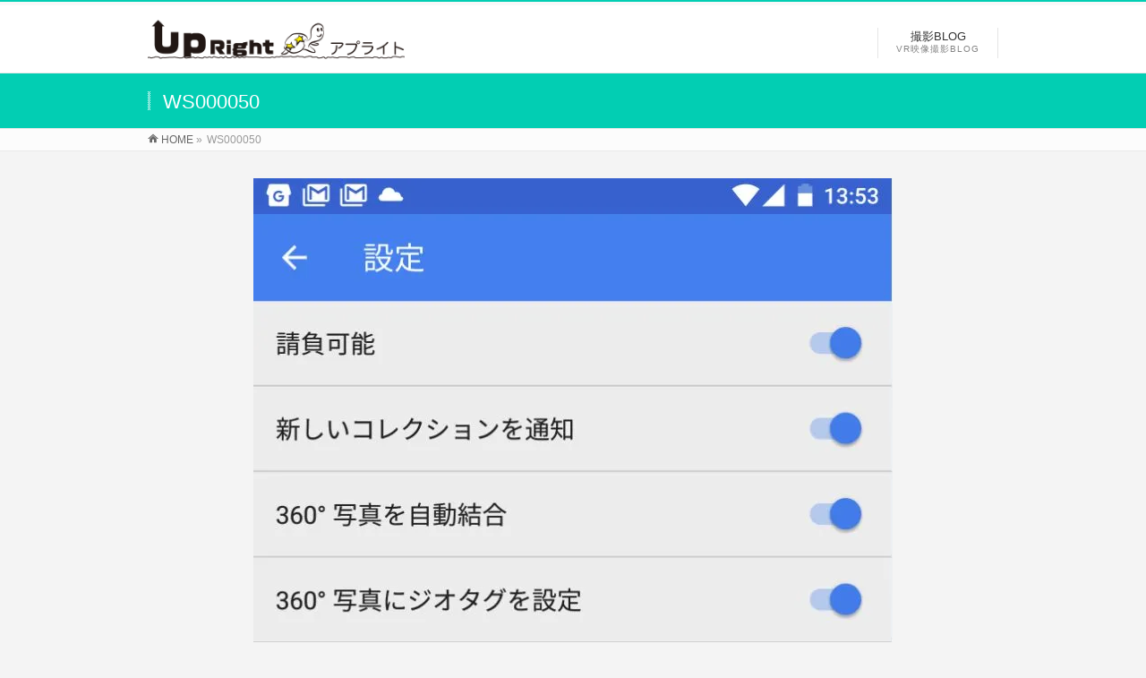

--- FILE ---
content_type: text/html; charset=UTF-8
request_url: https://w-upright.jp/2016/11/25/1125/ws000050/
body_size: 24764
content:
<!DOCTYPE html>
<!--[if IE]>
<meta http-equiv="X-UA-Compatible" content="IE=Edge">
<![endif]-->
<html xmlns:fb="http://ogp.me/ns/fb#" lang="ja"
	prefix="og: https://ogp.me/ns#" >
<head>
<meta charset="UTF-8" />
<link rel="start" href="https://w-upright.jp" title="HOME" />

<meta id="viewport" name="viewport" content="width=device-width, initial-scale=1">
<title>WS000050 | アプライト</title>
<meta name="keywords" content="アプライト株式会社,知多半島,常滑市,マニュアル制作,WEB制作,ホームページ制作,チラシ制作" />
<link rel='dns-prefetch' href='//code.typesquare.com' />
<link rel='dns-prefetch' href='//fonts.googleapis.com' />
<link rel='dns-prefetch' href='//s.w.org' />
<link rel="alternate" type="application/rss+xml" title="アプライト &raquo; フィード" href="https://w-upright.jp/feed/" />
<link rel="alternate" type="application/rss+xml" title="アプライト &raquo; コメントフィード" href="https://w-upright.jp/comments/feed/" />
<link rel="alternate" type="application/rss+xml" title="アプライト &raquo; WS000050 のコメントのフィード" href="https://w-upright.jp/2016/11/25/1125/ws000050/feed/" />
<meta name="description" content="" />
<style type="text/css">.keyColorBG,.keyColorBGh:hover,.keyColor_bg,.keyColor_bg_hover:hover{background-color: #02ceb3;}.keyColorCl,.keyColorClh:hover,.keyColor_txt,.keyColor_txt_hover:hover{color: #02ceb3;}.keyColorBd,.keyColorBdh:hover,.keyColor_border,.keyColor_border_hover:hover{border-color: #02ceb3;}.color_keyBG,.color_keyBGh:hover,.color_key_bg,.color_key_bg_hover:hover{background-color: #02ceb3;}.color_keyCl,.color_keyClh:hover,.color_key_txt,.color_key_txt_hover:hover{color: #02ceb3;}.color_keyBd,.color_keyBdh:hover,.color_key_border,.color_key_border_hover:hover{border-color: #02ceb3;}</style>
		<script type="text/javascript">
			window._wpemojiSettings = {"baseUrl":"https:\/\/s.w.org\/images\/core\/emoji\/12.0.0-1\/72x72\/","ext":".png","svgUrl":"https:\/\/s.w.org\/images\/core\/emoji\/12.0.0-1\/svg\/","svgExt":".svg","source":{"concatemoji":"https:\/\/w-upright.jp\/wp\/wp\/wp-includes\/js\/wp-emoji-release.min.js?ver=5.3.20"}};
			!function(e,a,t){var n,r,o,i=a.createElement("canvas"),p=i.getContext&&i.getContext("2d");function s(e,t){var a=String.fromCharCode;p.clearRect(0,0,i.width,i.height),p.fillText(a.apply(this,e),0,0);e=i.toDataURL();return p.clearRect(0,0,i.width,i.height),p.fillText(a.apply(this,t),0,0),e===i.toDataURL()}function c(e){var t=a.createElement("script");t.src=e,t.defer=t.type="text/javascript",a.getElementsByTagName("head")[0].appendChild(t)}for(o=Array("flag","emoji"),t.supports={everything:!0,everythingExceptFlag:!0},r=0;r<o.length;r++)t.supports[o[r]]=function(e){if(!p||!p.fillText)return!1;switch(p.textBaseline="top",p.font="600 32px Arial",e){case"flag":return s([127987,65039,8205,9895,65039],[127987,65039,8203,9895,65039])?!1:!s([55356,56826,55356,56819],[55356,56826,8203,55356,56819])&&!s([55356,57332,56128,56423,56128,56418,56128,56421,56128,56430,56128,56423,56128,56447],[55356,57332,8203,56128,56423,8203,56128,56418,8203,56128,56421,8203,56128,56430,8203,56128,56423,8203,56128,56447]);case"emoji":return!s([55357,56424,55356,57342,8205,55358,56605,8205,55357,56424,55356,57340],[55357,56424,55356,57342,8203,55358,56605,8203,55357,56424,55356,57340])}return!1}(o[r]),t.supports.everything=t.supports.everything&&t.supports[o[r]],"flag"!==o[r]&&(t.supports.everythingExceptFlag=t.supports.everythingExceptFlag&&t.supports[o[r]]);t.supports.everythingExceptFlag=t.supports.everythingExceptFlag&&!t.supports.flag,t.DOMReady=!1,t.readyCallback=function(){t.DOMReady=!0},t.supports.everything||(n=function(){t.readyCallback()},a.addEventListener?(a.addEventListener("DOMContentLoaded",n,!1),e.addEventListener("load",n,!1)):(e.attachEvent("onload",n),a.attachEvent("onreadystatechange",function(){"complete"===a.readyState&&t.readyCallback()})),(n=t.source||{}).concatemoji?c(n.concatemoji):n.wpemoji&&n.twemoji&&(c(n.twemoji),c(n.wpemoji)))}(window,document,window._wpemojiSettings);
		</script>
		<style type="text/css">
img.wp-smiley,
img.emoji {
	display: inline !important;
	border: none !important;
	box-shadow: none !important;
	height: 1em !important;
	width: 1em !important;
	margin: 0 .07em !important;
	vertical-align: -0.1em !important;
	background: none !important;
	padding: 0 !important;
}
</style>
	<link rel='stylesheet' id='wp-block-library-css'  href='https://w-upright.jp/wp/wp/wp-includes/css/dist/block-library/style.min.css?ver=5.3.20' type='text/css' media='all' />
<style id='wp-block-library-inline-css' type='text/css'>
.has-text-align-justify{text-align:justify;}
</style>
<link rel='stylesheet' id='Biz_Vektor_common_style-css'  href='https://w-upright.jp/wp/wp/wp-content/themes/biz-vektor/css/bizvektor_common_min.css?ver=1.10.0' type='text/css' media='all' />
<link rel='stylesheet' id='biz-vektor-grid-unit-css'  href='https://w-upright.jp/wp/wp/wp-content/plugins/biz-vektor-grid-unit/inc/style.min.css?ver=1.6.7' type='text/css' media='all' />
<link rel='stylesheet' id='contact-form-7-css'  href='https://w-upright.jp/wp/wp/wp-content/plugins/contact-form-7/includes/css/styles.css?ver=5.1.6' type='text/css' media='all' />
<link rel='stylesheet' id='Biz_Vektor_Design_style-css'  href='https://w-upright.jp/wp/wp/wp-content/themes/biz-vektor/design_skins/003/css/003.css?ver=1.10.0' type='text/css' media='all' />
<link rel='stylesheet' id='Biz_Vektor_plugin_sns_style-css'  href='https://w-upright.jp/wp/wp/wp-content/themes/biz-vektor/plugins/sns/style_bizvektor_sns.css?ver=5.3.20' type='text/css' media='all' />
<link rel='stylesheet' id='Biz_Vektor_add_web_fonts-css'  href='//fonts.googleapis.com/css?family=Droid+Sans%3A700%7CLato%3A900%7CAnton&#038;ver=5.3.20' type='text/css' media='all' />
<link rel='stylesheet' id='jetpack_css-css'  href='https://w-upright.jp/wp/wp/wp-content/plugins/jetpack/css/jetpack.css?ver=8.1.4' type='text/css' media='all' />
<script type='text/javascript' src='https://w-upright.jp/wp/wp/wp-includes/js/jquery/jquery.js?ver=1.12.4-wp'></script>
<script type='text/javascript' src='https://w-upright.jp/wp/wp/wp-includes/js/jquery/jquery-migrate.min.js?ver=1.4.1'></script>
<script type='text/javascript' src='//code.typesquare.com/static/ZDbTe4IzCko%253D/ts106f.js?ver=1.0.3'></script>
<link rel='https://api.w.org/' href='https://w-upright.jp/wp-json/' />
<link rel="EditURI" type="application/rsd+xml" title="RSD" href="https://w-upright.jp/wp/wp/xmlrpc.php?rsd" />
<link rel="wlwmanifest" type="application/wlwmanifest+xml" href="https://w-upright.jp/wp/wp/wp-includes/wlwmanifest.xml" /> 
<link rel='shortlink' href='https://wp.me/a9kIEL-b4' />
<link rel="alternate" type="application/json+oembed" href="https://w-upright.jp/wp-json/oembed/1.0/embed?url=https%3A%2F%2Fw-upright.jp%2F2016%2F11%2F25%2F1125%2Fws000050%2F" />
<link rel="alternate" type="text/xml+oembed" href="https://w-upright.jp/wp-json/oembed/1.0/embed?url=https%3A%2F%2Fw-upright.jp%2F2016%2F11%2F25%2F1125%2Fws000050%2F&#038;format=xml" />
<style type='text/css'>#post-686 h1,#post-686 h2,#post-686 h3,#post-686 .entry-title,#post-686 h1 *,#post-686 h2 *,#post-686 h3 *,#post-686 .entry-title *,#post-686 .entry-content h2,#post-686 .entry-content h2,#post-686 .entry-content h3{ font-family: "ゴシックMB101 M" !important;}#post-686 .entry-content h4,#post-686 .entry-content h5,#post-686 .entry-content h6,#post-686 .entry-content h4 *,#post-686 .entry-content h5 *,#post-686 .entry-content h6 *{ font-family: "UD黎ミン M" !important;}#post-686 .entry-content *:not(h1):not(h2):not(h3):not(h4):not(h5):not(h6):not(strong):not(b){ font-family: "ゴシックMB101 L" !important;}#post-686 strong,#post-686 b{ font-family: "ゴシックMB101 M" !important;}</style>
<link rel='dns-prefetch' href='//v0.wordpress.com'/>
<link rel='dns-prefetch' href='//widgets.wp.com'/>
<link rel='dns-prefetch' href='//s0.wp.com'/>
<link rel='dns-prefetch' href='//0.gravatar.com'/>
<link rel='dns-prefetch' href='//1.gravatar.com'/>
<link rel='dns-prefetch' href='//2.gravatar.com'/>
<link rel='dns-prefetch' href='//i0.wp.com'/>
<link rel='dns-prefetch' href='//i1.wp.com'/>
<link rel='dns-prefetch' href='//i2.wp.com'/>
<link rel='dns-prefetch' href='//jetpack.wordpress.com'/>
<link rel='dns-prefetch' href='//s1.wp.com'/>
<link rel='dns-prefetch' href='//s2.wp.com'/>
<link rel='dns-prefetch' href='//public-api.wordpress.com'/>
<style type='text/css'>img#wpstats{display:none}</style><!-- [ BizVektor OGP ] -->
<meta property="og:site_name" content="アプライト" />
<meta property="og:url" content="https://w-upright.jp/2016/11/25/1125/ws000050/" />
<meta property="fb:app_id" content="153566121910966" />
<meta property="og:type" content="article" />
<meta property="og:title" content="WS000050 | アプライト" />
<meta property="og:description" content="" />
<!-- [ /BizVektor OGP ] -->
<!--[if lte IE 8]>
<link rel="stylesheet" type="text/css" media="all" href="https://w-upright.jp/wp/wp/wp-content/themes/biz-vektor/design_skins/003/css/003_oldie.css" />
<![endif]-->
<link rel="SHORTCUT ICON" HREF="//w-upright.jp/wp/wp/wp-content/uploads/2017/10/logo-upright-1.ico" /><link rel="pingback" href="https://w-upright.jp/wp/wp/xmlrpc.php" />
<style type="text/css" id="custom-background-css">
body.custom-background { background-color: #f4f4f4; }
</style>
				<script type="text/javascript" >
				window.ga=window.ga||function(){(ga.q=ga.q||[]).push(arguments)};ga.l=+new Date;
				ga('create', 'UA-109194459-1', 'auto');
				// Plugins
				
				ga('send', 'pageview');
			</script>
			<script async src="https://www.google-analytics.com/analytics.js"></script>
			<link rel="icon" href="https://i2.wp.com/w-upright.jp/wp/wp/wp-content/uploads/2017/10/cropped-TOPPAGE.png?fit=32%2C32&#038;ssl=1" sizes="32x32" />
<link rel="icon" href="https://i2.wp.com/w-upright.jp/wp/wp/wp-content/uploads/2017/10/cropped-TOPPAGE.png?fit=192%2C192&#038;ssl=1" sizes="192x192" />
<link rel="apple-touch-icon-precomposed" href="https://i2.wp.com/w-upright.jp/wp/wp/wp-content/uploads/2017/10/cropped-TOPPAGE.png?fit=180%2C180&#038;ssl=1" />
<meta name="msapplication-TileImage" content="https://i2.wp.com/w-upright.jp/wp/wp/wp-content/uploads/2017/10/cropped-TOPPAGE.png?fit=270%2C270&#038;ssl=1" />
		<style type="text/css">

a { color:#1aa5a1 }

#searchform input[type=submit],
p.form-submit input[type=submit],
form#searchform input#searchsubmit,
.content form input.wpcf7-submit,
#confirm-button input,
a.btn,
.linkBtn a,
input[type=button],
input[type=submit],
.sideTower li#sideContact.sideBnr a,
.content .infoList .rssBtn a { background-color:#02ceb3; }

.moreLink a { border-left-color:#02ceb3; }
.moreLink a:hover { background-color:#02ceb3; }
.moreLink a:after { color:#02ceb3; }
.moreLink a:hover:after { color:#fff; }

#headerTop { border-top-color:#02ceb3; }

.headMainMenu li:hover { color:#02ceb3; }
.headMainMenu li > a:hover,
.headMainMenu li.current_page_item > a { color:#02ceb3; }

#pageTitBnr { background-color:#02ceb3; }

.content h2,
.content h1.contentTitle,
.content h1.entryPostTitle,
.sideTower h3.localHead,
.sideWidget h4  { border-top-color:#02ceb3; }

.content h3:after,
.content .child_page_block h4:after { border-bottom-color:#02ceb3; }

.sideTower li#sideContact.sideBnr a:hover,
.content .infoList .rssBtn a:hover,
form#searchform input#searchsubmit:hover { background-color:#1aa5a1; }

#panList .innerBox ul a:hover { color:#1aa5a1; }

.content .mainFootContact p.mainFootTxt span.mainFootTel { color:#02ceb3; }
.content .mainFootContact .mainFootBt a { background-color:#02ceb3; }
.content .mainFootContact .mainFootBt a:hover { background-color:#1aa5a1; }

.content .infoList .infoCate a { background-color:#eeee22;color:#02ceb3; }
.content .infoList .infoCate a:hover { background-color:#1aa5a1; }

.paging span,
.paging a	{ color:#02ceb3;border-color:#02ceb3; }
.paging span.current,
.paging a:hover	{ background-color:#02ceb3; }

/* アクティブのページ */
.sideTower .sideWidget li > a:hover,
.sideTower .sideWidget li.current_page_item > a,
.sideTower .sideWidget li.current-cat > a	{ color:#02ceb3; background-color:#eeee22; }

.sideTower .ttBoxSection .ttBox a:hover { color:#02ceb3; }

#footMenu { border-top-color:#02ceb3; }
#footMenu .menu li a:hover { color:#02ceb3 }

@media (min-width: 970px) {
.headMainMenu li:hover li a:hover { color:#333; }
.headMainMenu li.current-page-item a,
.headMainMenu li.current_page_item a,
.headMainMenu li.current-menu-ancestor a,
.headMainMenu li.current-page-ancestor a { color:#333;}
.headMainMenu li.current-page-item a span,
.headMainMenu li.current_page_item a span,
.headMainMenu li.current-menu-ancestor a span,
.headMainMenu li.current-page-ancestor a span { color:#02ceb3; }
}

</style>
<!--[if lte IE 8]>
<style type="text/css">
.headMainMenu li:hover li a:hover { color:#333; }
.headMainMenu li.current-page-item a,
.headMainMenu li.current_page_item a,
.headMainMenu li.current-menu-ancestor a,
.headMainMenu li.current-page-ancestor a { color:#333;}
.headMainMenu li.current-page-item a span,
.headMainMenu li.current_page_item a span,
.headMainMenu li.current-menu-ancestor a span,
.headMainMenu li.current-page-ancestor a span { color:#02ceb3; }
</style>
<![endif]-->
<style type="text/css">
/*-------------------------------------------*/
/*	font
/*-------------------------------------------*/
h1,h2,h3,h4,h4,h5,h6,#header #site-title,#pageTitBnr #pageTitInner #pageTit,#content .leadTxt,#sideTower .localHead {font-family: "ヒラギノ角ゴ Pro W3","Hiragino Kaku Gothic Pro","メイリオ",Meiryo,Osaka,"ＭＳ Ｐゴシック","MS PGothic",sans-serif; }
#pageTitBnr #pageTitInner #pageTit { font-weight:lighter; }
#gMenu .menu li a strong {font-family: "ヒラギノ角ゴ Pro W3","Hiragino Kaku Gothic Pro","メイリオ",Meiryo,Osaka,"ＭＳ Ｐゴシック","MS PGothic",sans-serif; }
</style>
<link rel="stylesheet" href="https://w-upright.jp/wp/wp/wp-content/themes/biz-vektor/style.css" type="text/css" media="all" />
<style type="text/css">
* {
	margin: 0;
	padding: 0;
}

#lcp_catlist {
	width: 650px;
}
ul.lcp_catlist li {
	margin: 10px;
	float: left;
	list-style: none;
}</style>
	<script type="text/javascript">
  var _gaq = _gaq || [];
  _gaq.push(['_setAccount', 'UA-109194459-1']);
  _gaq.push(['_trackPageview']);
    (function() {
	var ga = document.createElement('script'); ga.type = 'text/javascript'; ga.async = true;
	ga.src = ('https:' == document.location.protocol ? 'https://ssl' : 'http://www') + '.google-analytics.com/ga.js';
	var s = document.getElementsByTagName('script')[0]; s.parentNode.insertBefore(ga, s);
  })();
</script>
</head>

<body class="attachment attachment-template-default single single-attachment postid-686 attachmentid-686 attachment-jpeg custom-background two-column right-sidebar">

<div id="fb-root"></div>
<script>(function(d, s, id) {
	var js, fjs = d.getElementsByTagName(s)[0];
	if (d.getElementById(id)) return;
	js = d.createElement(s); js.id = id;
	js.src = "//connect.facebook.net/ja_JP/sdk.js#xfbml=1&version=v2.3&appId=153566121910966";
	fjs.parentNode.insertBefore(js, fjs);
}(document, 'script', 'facebook-jssdk'));</script>
	
<div id="wrap">

<!--[if lte IE 8]>
<div id="eradi_ie_box">
<div class="alert_title">ご利用の <span style="font-weight: bold;">Internet Exproler</span> は古すぎます。</div>
<p>あなたがご利用の Internet Explorer はすでにサポートが終了しているため、正しい表示・動作を保証しておりません。<br />
古い Internet Exproler はセキュリティーの観点からも、<a href="https://www.microsoft.com/ja-jp/windows/lifecycle/iesupport/" target="_blank" >新しいブラウザに移行する事が強く推奨されています。</a><br />
<a href="http://windows.microsoft.com/ja-jp/internet-explorer/" target="_blank" >最新のInternet Exproler</a> や <a href="https://www.microsoft.com/ja-jp/windows/microsoft-edge" target="_blank" >Edge</a> を利用するか、<a href="https://www.google.co.jp/chrome/browser/index.html" target="_blank">Chrome</a> や <a href="https://www.mozilla.org/ja/firefox/new/" target="_blank">Firefox</a> など、より早くて快適なブラウザをご利用ください。</p>
</div>
<![endif]-->

<!-- [ #headerTop ] -->
<div id="headerTop">
<div class="innerBox">
<div id="site-description"></div>
</div>
</div><!-- [ /#headerTop ] -->

<!-- [ #header ] -->
<header id="header" class="header">
<div id="headerInner" class="innerBox">
<!-- [ #headLogo ] -->
<div id="site-title">
<a href="https://w-upright.jp/" title="アプライト" rel="home">
<img src="https://w-upright.jp/wp/wp/wp-content/uploads/2019/05/logo4a.png" alt="アプライト" /></a>
</div>
<!-- [ /#headLogo ] -->

<!-- [ #headContact ] -->

	<!-- [ #gMenu ] -->
	<div id="gMenu">
	<div id="gMenuInner" class="innerBox">
	<h3 class="assistive-text" onclick="showHide('header');"><span>MENU</span></h3>
	<div class="skip-link screen-reader-text">
		<a href="#content" title="メニューを飛ばす">メニューを飛ばす</a>
	</div>
<div class="headMainMenu">
<div class="menu-menu2-container"><ul id="menu-menu2" class="menu"><li id="menu-item-424" class="menu-item menu-item-type-post_type menu-item-object-page current_page_parent"><a href="https://w-upright.jp/blog/"><strong>撮影BLOG</strong><span>VR映像撮影BLOG</span></a></li>
</ul></div>
</div>
</div><!-- [ /#gMenuInner ] -->
	</div>
	<!-- [ /#gMenu ] -->
<!-- [ /#headContact ] -->

</div>
<!-- #headerInner -->
</header>
<!-- [ /#header ] -->



<div id="pageTitBnr">
<div class="innerBox">
<div id="pageTitInner">
<h1 id="pageTit">
WS000050</h1>
</div><!-- [ /#pageTitInner ] -->
</div>
</div><!-- [ /#pageTitBnr ] -->
<!-- [ #panList ] -->
<div id="panList">
<div id="panListInner" class="innerBox">
<ul><li id="panHome"><a href="https://w-upright.jp"><span>HOME</span></a> &raquo; </li><li><span>WS000050</span></li></ul></div>
</div>
<!-- [ /#panList ] -->

<div id="main" class="main">
<!-- [ #container ] -->
<div id="container" class="innerBox">
	<!-- [ #content ] -->
	<div id="content" class="content wide">


				<div id="post-686" class="post-686 attachment type-attachment status-inherit hentry">

					<div class="entry-content">
						<div class="entry-attachment">
						<p class="attachment"><a href="https://w-upright.jp/2016/11/25/1125/ws000034/" title="WS000050" rel="attachment"><img width="714" height="518" src="https://i0.wp.com/w-upright.jp/wp/wp/wp-content/uploads/2017/10/WS000050.jpg?fit=714%2C518&amp;ssl=1" class="attachment-900x9999 size-900x9999" alt="" srcset="https://i0.wp.com/w-upright.jp/wp/wp/wp-content/uploads/2017/10/WS000050.jpg?w=714&amp;ssl=1 714w, https://i0.wp.com/w-upright.jp/wp/wp/wp-content/uploads/2017/10/WS000050.jpg?resize=300%2C218&amp;ssl=1 300w" sizes="(max-width: 714px) 100vw, 714px" data-attachment-id="686" data-permalink="https://w-upright.jp/2016/11/25/1125/ws000050/" data-orig-file="https://i0.wp.com/w-upright.jp/wp/wp/wp-content/uploads/2017/10/WS000050.jpg?fit=714%2C518&amp;ssl=1" data-orig-size="714,518" data-comments-opened="1" data-image-meta="{&quot;aperture&quot;:&quot;0&quot;,&quot;credit&quot;:&quot;&quot;,&quot;camera&quot;:&quot;&quot;,&quot;caption&quot;:&quot;&quot;,&quot;created_timestamp&quot;:&quot;0&quot;,&quot;copyright&quot;:&quot;&quot;,&quot;focal_length&quot;:&quot;0&quot;,&quot;iso&quot;:&quot;0&quot;,&quot;shutter_speed&quot;:&quot;0&quot;,&quot;title&quot;:&quot;&quot;,&quot;orientation&quot;:&quot;0&quot;}" data-image-title="WS000050" data-image-description="" data-medium-file="https://i0.wp.com/w-upright.jp/wp/wp/wp-content/uploads/2017/10/WS000050.jpg?fit=300%2C218&amp;ssl=1" data-large-file="https://i0.wp.com/w-upright.jp/wp/wp/wp-content/uploads/2017/10/WS000050.jpg?fit=640%2C464&amp;ssl=1" /></a></p>

						<div id="nav-below" class="navigation">
							<div class="nav-previous"></div>
							<div class="nav-next"><a href='https://w-upright.jp/2016/11/25/1125/ws000034/'>WS000034</a></div>
						</div><!-- #nav-below -->
						</div><!-- .entry-attachment -->
						<div class="entry-caption"></div>


					</div><!-- .entry-content -->

				</div><!-- #post-## -->


	</div>
	<!-- [ /#content ] -->

</div>
<!-- [ /#container ] -->

</div><!-- #main -->

<div id="back-top">
<a href="#wrap">
	<img id="pagetop" src="https://w-upright.jp/wp/wp/wp-content/themes/biz-vektor/js/res-vektor/images/footer_pagetop.png" alt="PAGETOP" />
</a>
</div>

<!-- [ #footerSection ] -->
<div id="footerSection">

	<div id="pagetop">
	<div id="pagetopInner" class="innerBox">
	<a href="#wrap">PAGETOP</a>
	</div>
	</div>

	<div id="footMenu">
	<div id="footMenuInner" class="innerBox">
	<div class="menu-menu2-container"><ul id="menu-menu2-2" class="menu"><li id="menu-item-424" class="menu-item menu-item-type-post_type menu-item-object-page current_page_parent menu-item-424"><a href="https://w-upright.jp/blog/">撮影BLOG</a></li>
</ul></div>	</div>
	</div>

	<!-- [ #footer ] -->
	<div id="footer">
	<!-- [ #footerInner ] -->
	<div id="footerInner" class="innerBox">
		<dl id="footerOutline">
		<dt>アプライト/PanoDigi</dt>
		<dd>
		愛知県豊橋市西松山町3　レジェンドビル　2階		</dd>
		</dl>
		<!-- [ #footerSiteMap ] -->
		<div id="footerSiteMap">
</div>
		<!-- [ /#footerSiteMap ] -->
	</div>
	<!-- [ /#footerInner ] -->
	</div>
	<!-- [ /#footer ] -->

	<!-- [ #siteBottom ] -->
	<div id="siteBottom">
	<div id="siteBottomInner" class="innerBox">
	<div id="copy">Copyright &copy; <a href="https://w-upright.jp/" rel="home">アプライト/PanoDigi</a> All Rights Reserved.</div>	</div>
	</div>
	<!-- [ /#siteBottom ] -->
</div>
<!-- [ /#footerSection ] -->
</div>
<!-- [ /#wrap ] -->
	<div style="display:none">
	</div>
<script type='text/javascript' src='https://w-upright.jp/wp/wp/wp-content/plugins/jetpack/_inc/build/photon/photon.min.js?ver=20191001'></script>
<script type='text/javascript'>
/* <![CDATA[ */
var wpcf7 = {"apiSettings":{"root":"https:\/\/w-upright.jp\/wp-json\/contact-form-7\/v1","namespace":"contact-form-7\/v1"}};
/* ]]> */
</script>
<script type='text/javascript' src='https://w-upright.jp/wp/wp/wp-content/plugins/contact-form-7/includes/js/scripts.js?ver=5.1.6'></script>
<script type='text/javascript' src='https://w-upright.jp/wp/wp/wp-includes/js/comment-reply.min.js?ver=5.3.20'></script>
<script type='text/javascript' src='https://w-upright.jp/wp/wp/wp-includes/js/wp-embed.min.js?ver=5.3.20'></script>
<script type='text/javascript'>
/* <![CDATA[ */
var bv_sliderParams = {"slideshowSpeed":"5000","animation":"fade"};
/* ]]> */
</script>
<script type='text/javascript' src='https://w-upright.jp/wp/wp/wp-content/themes/biz-vektor/js/biz-vektor-min.js?ver=1.10.0' defer='defer'></script>
<script type='text/javascript' src='https://w-upright.jp/wp/wp/wp-includes/js/imagesloaded.min.js?ver=3.2.0'></script>
<script type='text/javascript' src='https://w-upright.jp/wp/wp/wp-includes/js/masonry.min.js?ver=3.3.2'></script>
<script type='text/javascript' src='https://w-upright.jp/wp/wp/wp-includes/js/jquery/jquery.masonry.min.js?ver=3.1.2b'></script>
<script type='text/javascript'>
/* <![CDATA[ */
var grid_unit_ajax_url = "https:\/\/w-upright.jp\/wp\/wp\/wp-admin\/admin-ajax.php";
var grid_unit_widget_info = null;
/* ]]> */
</script>
<script type='text/javascript' src='https://w-upright.jp/wp/wp/wp-content/plugins/biz-vektor-grid-unit/inc/main.min.js?ver=1.6.7'></script>
<script type='text/javascript' src='https://stats.wp.com/e-202603.js' async='async' defer='defer'></script>
<script type='text/javascript'>
	_stq = window._stq || [];
	_stq.push([ 'view', {v:'ext',j:'1:8.1.4',blog:'137925247',post:'686',tz:'9',srv:'w-upright.jp'} ]);
	_stq.push([ 'clickTrackerInit', '137925247', '686' ]);
</script>
</body>
</html>